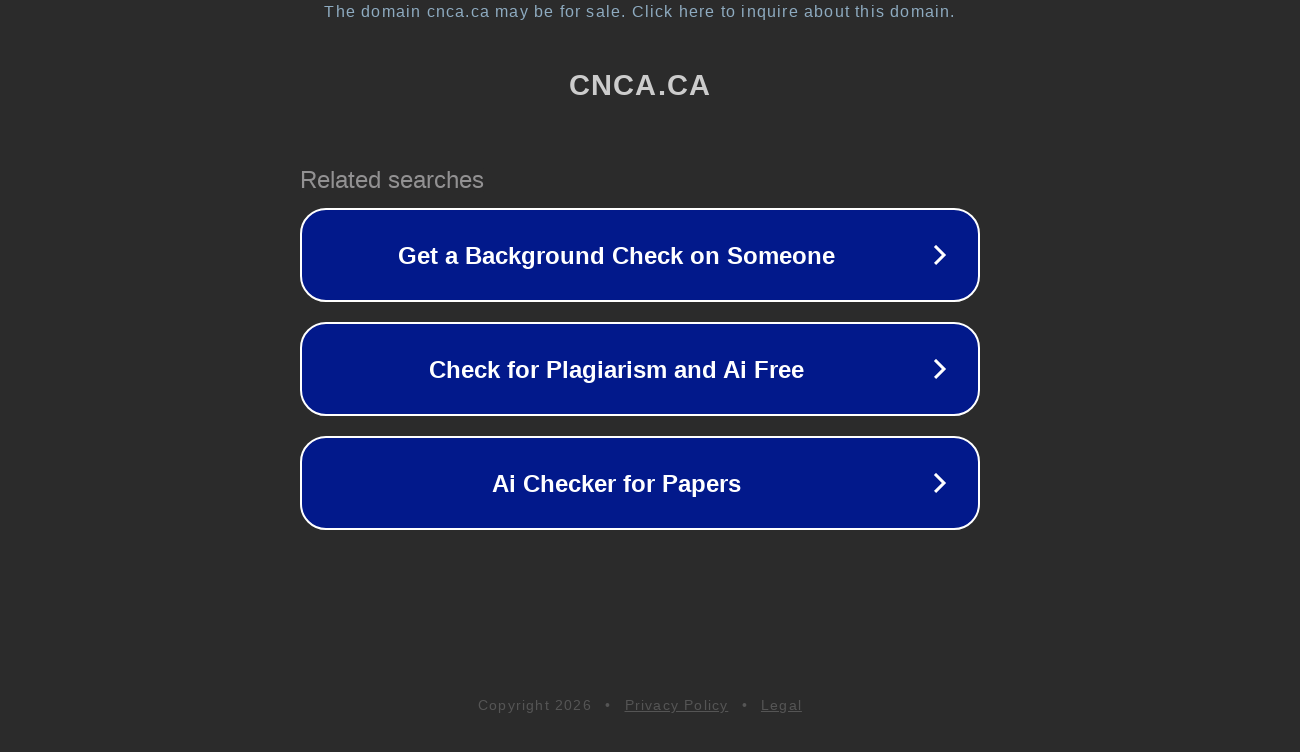

--- FILE ---
content_type: text/html; charset=utf-8
request_url: https://cnca.ca/about/
body_size: 1034
content:
<!doctype html>
<html data-adblockkey="MFwwDQYJKoZIhvcNAQEBBQADSwAwSAJBANDrp2lz7AOmADaN8tA50LsWcjLFyQFcb/P2Txc58oYOeILb3vBw7J6f4pamkAQVSQuqYsKx3YzdUHCvbVZvFUsCAwEAAQ==_RT4lZxbb2C6DIEu3BiUr1kQWjdPENUH+9OIePYSRJuFlGtjGH2tMM/ovCelv3OVbddcKgiRyQJtPZmaEF0hhcg==" lang="en" style="background: #2B2B2B;">
<head>
    <meta charset="utf-8">
    <meta name="viewport" content="width=device-width, initial-scale=1">
    <link rel="icon" href="[data-uri]">
    <link rel="preconnect" href="https://www.google.com" crossorigin>
</head>
<body>
<div id="target" style="opacity: 0"></div>
<script>window.park = "[base64]";</script>
<script src="/beZZbeIFs.js"></script>
</body>
</html>
